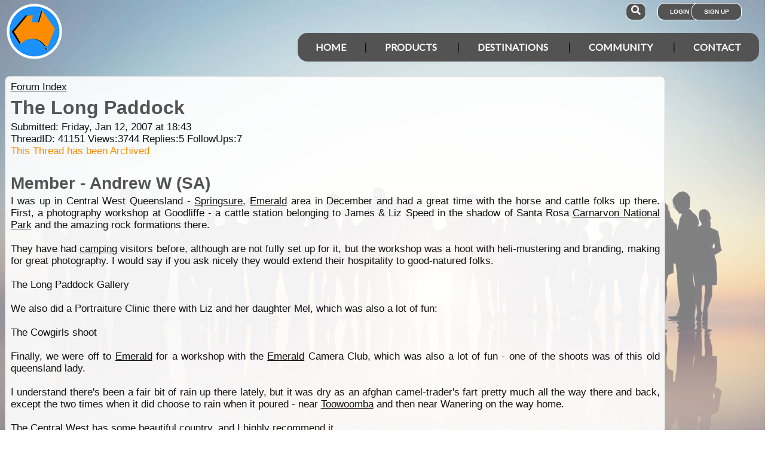

--- FILE ---
content_type: text/html; charset=utf-8
request_url: https://www.google.com/recaptcha/api2/aframe
body_size: 183
content:
<!DOCTYPE HTML><html><head><meta http-equiv="content-type" content="text/html; charset=UTF-8"></head><body><script nonce="ViXS1ZUTGvO3ddiQ8QorPw">/** Anti-fraud and anti-abuse applications only. See google.com/recaptcha */ try{var clients={'sodar':'https://pagead2.googlesyndication.com/pagead/sodar?'};window.addEventListener("message",function(a){try{if(a.source===window.parent){var b=JSON.parse(a.data);var c=clients[b['id']];if(c){var d=document.createElement('img');d.src=c+b['params']+'&rc='+(localStorage.getItem("rc::a")?sessionStorage.getItem("rc::b"):"");window.document.body.appendChild(d);sessionStorage.setItem("rc::e",parseInt(sessionStorage.getItem("rc::e")||0)+1);localStorage.setItem("rc::h",'1768988892476');}}}catch(b){}});window.parent.postMessage("_grecaptcha_ready", "*");}catch(b){}</script></body></html>